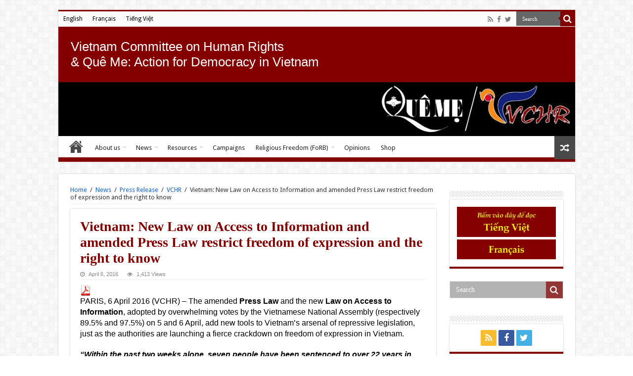

--- FILE ---
content_type: text/html; charset=UTF-8
request_url: https://queme.org/en/vietnam-new-law-on-access-to-information-and-amended-press-law-restrict-freedom-of-expression-and-the-right-to-know/?v=f24485ae434a
body_size: 16794
content:
<!DOCTYPE html>
<html lang="en-US" prefix="og: http://ogp.me/ns#" prefix="og: http://ogp.me/ns#">
<head>
<meta charset="UTF-8" />
<link rel="profile" href="http://gmpg.org/xfn/11" />
<link rel="pingback" href="https://queme.org/wp/xmlrpc.php" />
<title>Vietnam: New Law on Access to Information and amended Press Law restrict freedom of expression and the right to know - Quê Me</title>
<meta property="og:title" content="Vietnam: New Law on Access to Information and amended Press Law restrict freedom of expression and the right to know - Quê Me"/>
<meta property="og:type" content="article"/>
<meta property="og:description" content="PARIS, 6 April 2016 (VCHR) – The amended Press Law and the new Law on Access to Information, adopted"/>
<meta property="og:url" content="https://queme.org/en/vietnam-new-law-on-access-to-information-and-amended-press-law-restrict-freedom-of-expression-and-the-right-to-know/"/>
<meta property="og:site_name" content="Quê Me"/>
<link rel="alternate" hreflang="en-us" href="https://queme.org/en/vietnam-new-law-on-access-to-information-and-amended-press-law-restrict-freedom-of-expression-and-the-right-to-know/" />
<link rel="alternate" hreflang="fr-fr" href="https://queme.org/fr/vietnam-la-loi-revisee-sur-la-presse-et-la-nouvelle-loi-sur-lacces-a-linformation-font-obstacle-a-la-liberte-dexpression-et-au-droit-de-savoir/" />
<link rel="alternate" hreflang="vi" href="https://queme.org/vi/quyen-tu-do-ngon-luan-va-quyen-duoc-biet-bi-that-chat-them/" />

<!-- This site is optimized with the Yoast SEO plugin v9.6 - https://yoast.com/wordpress/plugins/seo/ -->
<link rel="canonical" href="https://queme.org/en/vietnam-new-law-on-access-to-information-and-amended-press-law-restrict-freedom-of-expression-and-the-right-to-know/" />
<meta property="og:locale" content="en_US" />
<meta property="og:type" content="article" />
<meta property="og:title" content="Vietnam: New Law on Access to Information and amended Press Law restrict freedom of expression and the right to know - Quê Me" />
<meta property="og:description" content="PARIS, 6 April 2016 (VCHR) – The amended Press Law and the new Law on Access to Information, adopted by overwhelming votes by the Vietnamese National Assembly (respectively 89.5% and 97.5%) on 5 and 6 April, add new tools to Vietnam’s arsenal of repressive legislation, just as the authorities are launching a fierce crackdown on &hellip;" />
<meta property="og:url" content="https://queme.org/en/vietnam-new-law-on-access-to-information-and-amended-press-law-restrict-freedom-of-expression-and-the-right-to-know/" />
<meta property="og:site_name" content="Quê Me" />
<meta property="article:publisher" content="https://www.facebook.com/queme.net" />
<meta property="article:section" content="VCHR" />
<meta property="article:published_time" content="2016-04-06T00:00:00+00:00" />
<meta property="article:modified_time" content="2017-07-18T22:53:54+00:00" />
<meta property="og:updated_time" content="2017-07-18T22:53:54+00:00" />
<meta name="twitter:card" content="summary" />
<meta name="twitter:description" content="PARIS, 6 April 2016 (VCHR) – The amended Press Law and the new Law on Access to Information, adopted by overwhelming votes by the Vietnamese National Assembly (respectively 89.5% and 97.5%) on 5 and 6 April, add new tools to Vietnam’s arsenal of repressive legislation, just as the authorities are launching a fierce crackdown on &hellip;" />
<meta name="twitter:title" content="Vietnam: New Law on Access to Information and amended Press Law restrict freedom of expression and the right to know - Quê Me" />
<meta name="twitter:site" content="@vchr2016" />
<meta name="twitter:creator" content="@vchr2016" />
<script type='application/ld+json'>{"@context":"https://schema.org","@type":"Organization","url":"https://queme.org/en/","sameAs":["https://www.facebook.com/queme.net","https://twitter.com/vchr2016"],"@id":"https://queme.org/en/#organization","name":"Qu\u00ea M\u1eb9: Vietnam Committee on Human Rights","logo":"https://queme.org/app/uploads/2020/03/Logo-QueMe-VCHR.png"}</script>
<!-- / Yoast SEO plugin. -->

<link rel='dns-prefetch' href='//fonts.googleapis.com' />
<link rel='dns-prefetch' href='//s.w.org' />
<link rel="alternate" type="application/rss+xml" title="Quê Me &raquo; Feed" href="https://queme.org/en/feed/" />
<link rel="alternate" type="application/rss+xml" title="Quê Me &raquo; Comments Feed" href="https://queme.org/en/comments/feed/" />
<link rel="alternate" type="application/rss+xml" title="Quê Me &raquo; Vietnam: New Law on Access to Information and amended Press Law restrict freedom of expression and the right to know Comments Feed" href="https://queme.org/en/vietnam-new-law-on-access-to-information-and-amended-press-law-restrict-freedom-of-expression-and-the-right-to-know/feed/" />
		<script type="text/javascript">
			window._wpemojiSettings = {"baseUrl":"https:\/\/s.w.org\/images\/core\/emoji\/11\/72x72\/","ext":".png","svgUrl":"https:\/\/s.w.org\/images\/core\/emoji\/11\/svg\/","svgExt":".svg","source":{"concatemoji":"https:\/\/queme.org\/wp\/wp-includes\/js\/wp-emoji-release.min.js"}};
			!function(a,b,c){function d(a,b){var c=String.fromCharCode;l.clearRect(0,0,k.width,k.height),l.fillText(c.apply(this,a),0,0);var d=k.toDataURL();l.clearRect(0,0,k.width,k.height),l.fillText(c.apply(this,b),0,0);var e=k.toDataURL();return d===e}function e(a){var b;if(!l||!l.fillText)return!1;switch(l.textBaseline="top",l.font="600 32px Arial",a){case"flag":return!(b=d([55356,56826,55356,56819],[55356,56826,8203,55356,56819]))&&(b=d([55356,57332,56128,56423,56128,56418,56128,56421,56128,56430,56128,56423,56128,56447],[55356,57332,8203,56128,56423,8203,56128,56418,8203,56128,56421,8203,56128,56430,8203,56128,56423,8203,56128,56447]),!b);case"emoji":return b=d([55358,56760,9792,65039],[55358,56760,8203,9792,65039]),!b}return!1}function f(a){var c=b.createElement("script");c.src=a,c.defer=c.type="text/javascript",b.getElementsByTagName("head")[0].appendChild(c)}var g,h,i,j,k=b.createElement("canvas"),l=k.getContext&&k.getContext("2d");for(j=Array("flag","emoji"),c.supports={everything:!0,everythingExceptFlag:!0},i=0;i<j.length;i++)c.supports[j[i]]=e(j[i]),c.supports.everything=c.supports.everything&&c.supports[j[i]],"flag"!==j[i]&&(c.supports.everythingExceptFlag=c.supports.everythingExceptFlag&&c.supports[j[i]]);c.supports.everythingExceptFlag=c.supports.everythingExceptFlag&&!c.supports.flag,c.DOMReady=!1,c.readyCallback=function(){c.DOMReady=!0},c.supports.everything||(h=function(){c.readyCallback()},b.addEventListener?(b.addEventListener("DOMContentLoaded",h,!1),a.addEventListener("load",h,!1)):(a.attachEvent("onload",h),b.attachEvent("onreadystatechange",function(){"complete"===b.readyState&&c.readyCallback()})),g=c.source||{},g.concatemoji?f(g.concatemoji):g.wpemoji&&g.twemoji&&(f(g.twemoji),f(g.wpemoji)))}(window,document,window._wpemojiSettings);
		</script>
		<style type="text/css">
img.wp-smiley,
img.emoji {
	display: inline !important;
	border: none !important;
	box-shadow: none !important;
	height: 1em !important;
	width: 1em !important;
	margin: 0 .07em !important;
	vertical-align: -0.1em !important;
	background: none !important;
	padding: 0 !important;
}
</style>
<link rel='stylesheet' id='wp-block-library-css'  href='https://queme.org/wp/wp-includes/css/dist/block-library/style.min.css' type='text/css' media='all' />
<link rel='stylesheet' id='wc-vendors-css'  href='https://queme.org/app/plugins/woo-gutenberg-products-block/build/vendors.css' type='text/css' media='all' />
<link rel='stylesheet' id='wc-featured-product-editor-css'  href='https://queme.org/app/plugins/woo-gutenberg-products-block/build/featured-product.css' type='text/css' media='all' />
<link rel='stylesheet' id='contact-form-7-css'  href='https://queme.org/app/plugins/contact-form-7/includes/css/styles.css' type='text/css' media='all' />
<link rel='stylesheet' id='wcml-vertical-list-0-css'  href='https://queme.org/app/plugins/woocommerce-multilingual/templates/currency-switchers/legacy-list-vertical/style.css' type='text/css' media='all' />
<style id='wcml-vertical-list-0-inline-css' type='text/css'>
.product.wcml-vertical-list, .product.wcml-vertical-list li, .product.wcml-vertical-list li li{border-color:#0099cc ;}.product.wcml-vertical-list li>a {color:#000000;background-color:#cbddeb;}.product.wcml-vertical-list li:hover>a, .product.wcml-vertical-list li:focus>a {color:#ffffff;background-color:#95bedd;}.product.wcml-vertical-list .wcml-cs-active-currency>a {color:#ffffff;background-color:#95bedd;}.product.wcml-vertical-list .wcml-cs-active-currency:hover>a, .product.wcml-vertical-list .wcml-cs-active-currency:focus>a {color:#000000;background-color:#95bedd;}
</style>
<style id='woocommerce-inline-inline-css' type='text/css'>
.woocommerce form .form-row .required { visibility: visible; }
</style>
<link rel='stylesheet' id='wpml-legacy-horizontal-list-0-css'  href='//queme.org/app/plugins/wpml-multilingual-cms/templates/language-switchers/legacy-list-horizontal/style.css' type='text/css' media='all' />
<style id='wpml-legacy-horizontal-list-0-inline-css' type='text/css'>
.wpml-ls-statics-footer{background-color:#eeeeee;}.wpml-ls-statics-footer, .wpml-ls-statics-footer .wpml-ls-sub-menu, .wpml-ls-statics-footer a {border-color:#cdcdcd;}.wpml-ls-statics-footer a {color:#444444;background-color:#ffffff;}.wpml-ls-statics-footer a:hover,.wpml-ls-statics-footer a:focus {color:#000000;background-color:#eeeeee;}.wpml-ls-statics-footer .wpml-ls-current-language>a {color:#444444;background-color:#ffffff;}.wpml-ls-statics-footer .wpml-ls-current-language:hover>a, .wpml-ls-statics-footer .wpml-ls-current-language>a:focus {color:#000000;background-color:#eeeeee;}
.wpml-ls-statics-shortcode_actions{background-color:#eeeeee;}.wpml-ls-statics-shortcode_actions, .wpml-ls-statics-shortcode_actions .wpml-ls-sub-menu, .wpml-ls-statics-shortcode_actions a {border-color:#cdcdcd;}.wpml-ls-statics-shortcode_actions a {color:#444444;background-color:#ffffff;}.wpml-ls-statics-shortcode_actions a:hover,.wpml-ls-statics-shortcode_actions a:focus {color:#000000;background-color:#eeeeee;}.wpml-ls-statics-shortcode_actions .wpml-ls-current-language>a {color:#444444;background-color:#ffffff;}.wpml-ls-statics-shortcode_actions .wpml-ls-current-language:hover>a, .wpml-ls-statics-shortcode_actions .wpml-ls-current-language>a:focus {color:#000000;background-color:#eeeeee;}
</style>
<link rel='stylesheet' id='wpml-legacy-post-translations-0-css'  href='//queme.org/app/plugins/wpml-multilingual-cms/templates/language-switchers/legacy-post-translations/style.css' type='text/css' media='all' />
<link rel='stylesheet' id='wpml-menu-item-0-css'  href='//queme.org/app/plugins/wpml-multilingual-cms/templates/language-switchers/menu-item/style.css' type='text/css' media='all' />
<link rel='stylesheet' id='parent-style-css'  href='https://queme.org/app/themes/sahifa/style.css' type='text/css' media='all' />
<link rel='stylesheet' id='tie-style-css'  href='https://queme.org/app/themes/Queme/style.css' type='text/css' media='all' />
<link rel='stylesheet' id='tie-woocommerce-css'  href='https://queme.org/app/themes/sahifa/css/woocommerce.css' type='text/css' media='all' />
<link rel='stylesheet' id='tie-bbpress-css'  href='https://queme.org/app/themes/sahifa/css/bbpress.css' type='text/css' media='all' />
<link rel='stylesheet' id='tie-ilightbox-skin-css'  href='https://queme.org/app/themes/sahifa/css/ilightbox/dark-skin/skin.css' type='text/css' media='all' />
<link rel='stylesheet' id='Droid+Sans-css'  href='https://fonts.googleapis.com/css?family=Droid+Sans%3Aregular%2C700&#038;subset=latin%2Clatin-ext%2Cvietnamese' type='text/css' media='all' />
<link rel='stylesheet' id='tablepress-default-css'  href='https://queme.org/app/plugins/tablepress/css/default.min.css' type='text/css' media='all' />
<link rel='stylesheet' id='js_composer_custom_css-css'  href='//queme.org/app/uploads/js_composer/custom.css' type='text/css' media='all' />
<script type='text/javascript' src='https://queme.org/wp/wp-includes/js/jquery/jquery.js'></script>
<script type='text/javascript' src='https://queme.org/wp/wp-includes/js/jquery/jquery-migrate.min.js'></script>
<script type='text/javascript' src='https://queme.org/app/plugins/woocommerce/assets/js/jquery-blockui/jquery.blockUI.min.js'></script>
<script type='text/javascript'>
/* <![CDATA[ */
var wc_add_to_cart_params = {"ajax_url":"\/wp\/wp-admin\/admin-ajax.php","wc_ajax_url":"\/en\/?wc-ajax=%%endpoint%%","i18n_view_cart":"View cart","cart_url":"https:\/\/queme.org\/en\/cart\/","is_cart":"","cart_redirect_after_add":"no"};
/* ]]> */
</script>
<script type='text/javascript' src='https://queme.org/app/plugins/woocommerce/assets/js/frontend/add-to-cart.min.js'></script>
<script type='text/javascript' src='https://queme.org/app/plugins/js_composer/assets/js/vendors/woocommerce-add-to-cart.js'></script>
<link rel='https://api.w.org/' href='https://queme.org/en/wp-json/' />
<link rel="EditURI" type="application/rsd+xml" title="RSD" href="https://queme.org/wp/xmlrpc.php?rsd" />
<link rel="wlwmanifest" type="application/wlwmanifest+xml" href="https://queme.org/wp/wp-includes/wlwmanifest.xml" /> 
<meta name="generator" content="WordPress 5.0.3" />
<meta name="generator" content="WooCommerce 3.5.4" />
<link rel='shortlink' href='https://queme.org/en/?p=2643' />
<link rel="alternate" type="application/json+oembed" href="https://queme.org/en/wp-json/oembed/1.0/embed/?url=https%3A%2F%2Fqueme.org%2Fen%2Fvietnam-new-law-on-access-to-information-and-amended-press-law-restrict-freedom-of-expression-and-the-right-to-know%2F" />
<link rel="alternate" type="text/xml+oembed" href="https://queme.org/en/wp-json/oembed/1.0/embed/?url=https%3A%2F%2Fqueme.org%2Fen%2Fvietnam-new-law-on-access-to-information-and-amended-press-law-restrict-freedom-of-expression-and-the-right-to-know%2F&#038;format=xml" />
<meta name="generator" content="WPML ver:4.1.4 stt:1,4,59;" />
<link rel="shortcut icon" href="https://queme.org/app/themes/sahifa/favicon.ico" title="Favicon" />
<!--[if IE]>
<script type="text/javascript">jQuery(document).ready(function (){ jQuery(".menu-item").has("ul").children("a").attr("aria-haspopup", "true");});</script>
<![endif]-->
<!--[if lt IE 9]>
<script src="https://queme.org/app/themes/sahifa/js/html5.js"></script>
<script src="https://queme.org/app/themes/sahifa/js/selectivizr-min.js"></script>
<![endif]-->
<!--[if IE 9]>
<link rel="stylesheet" type="text/css" media="all" href="https://queme.org/app/themes/sahifa/css/ie9.css" />
<![endif]-->
<!--[if IE 8]>
<link rel="stylesheet" type="text/css" media="all" href="https://queme.org/app/themes/sahifa/css/ie8.css" />
<![endif]-->
<!--[if IE 7]>
<link rel="stylesheet" type="text/css" media="all" href="https://queme.org/app/themes/sahifa/css/ie7.css" />
<![endif]-->


<meta name="viewport" content="width=device-width, initial-scale=1.0" />



<style type="text/css" media="screen">

body{
	font-family: 'Droid Sans';
}

.top-nav, .top-nav ul li a {
	color :#000000;
}

.page-title{
	font-family: Arial, Helvetica, sans-serif;
	font-size : 24px;
	font-weight: 600;
}

.post-title{
	font-family: "Palatino Linotype", "Book Antiqua", Palatino, serif;
	color :#840000;
	font-weight: bold;
}

h2.post-box-title, h2.post-box-title a{
	font-family: "Trebuchet MS", Helvetica, sans-serif;
	color :#840000;
	font-size : 20px;
}

h3.post-box-title, h3.post-box-title a{
	font-family: Arial, Helvetica, sans-serif;
	color :#840000;
}

p.post-meta, p.post-meta a{
	font-family: Arial, Helvetica, sans-serif;
}

body.single .entry, body.page .entry{
	font-family: Arial, Helvetica, sans-serif;
	color :#000000;
	font-size : 16px;
}

blockquote p{
	font-family: "Palatino Linotype", "Book Antiqua", Palatino, serif;
	color :#484848;
	font-size : 18px;
}

.widget-top h4, .widget-top h4 a{
	font-family: Arial, Helvetica, sans-serif;
}

.footer-widget-top h4, .footer-widget-top h4 a{
	font-family: Arial, Helvetica, sans-serif;
}

.cat-box-title h2, .cat-box-title h2 a, .block-head h3, #respond h3, #comments-title, h2.review-box-header, .woocommerce-tabs .entry-content h2, .woocommerce .related.products h2, .entry .woocommerce h2, .woocommerce-billing-fields h3, .woocommerce-shipping-fields h3, #order_review_heading, #bbpress-forums fieldset.bbp-form legend, #buddypress .item-body h4, #buddypress #item-body h4{
	font-family: Arial, Helvetica, sans-serif;
	font-weight: 600;
}

#main-nav,
.cat-box-content,
#sidebar .widget-container,
.post-listing,
#commentform {
	border-bottom-color: #840000;
}

.search-block .search-button,
#topcontrol,
#main-nav ul li.current-menu-item a,
#main-nav ul li.current-menu-item a:hover,
#main-nav ul li.current_page_parent a,
#main-nav ul li.current_page_parent a:hover,
#main-nav ul li.current-menu-parent a,
#main-nav ul li.current-menu-parent a:hover,
#main-nav ul li.current-page-ancestor a,
#main-nav ul li.current-page-ancestor a:hover,
.pagination span.current,
.share-post span.share-text,
.flex-control-paging li a.flex-active,
.ei-slider-thumbs li.ei-slider-element,
.review-percentage .review-item span span,
.review-final-score,
.button,
a.button,
a.more-link,
#main-content input[type="submit"],
.form-submit #submit,
#login-form .login-button,
.widget-feedburner .feedburner-subscribe,
input[type="submit"],
#buddypress button,
#buddypress a.button,
#buddypress input[type=submit],
#buddypress input[type=reset],
#buddypress ul.button-nav li a,
#buddypress div.generic-button a,
#buddypress .comment-reply-link,
#buddypress div.item-list-tabs ul li a span,
#buddypress div.item-list-tabs ul li.selected a,
#buddypress div.item-list-tabs ul li.current a,
#buddypress #members-directory-form div.item-list-tabs ul li.selected span,
#members-list-options a.selected,
#groups-list-options a.selected,
body.dark-skin #buddypress div.item-list-tabs ul li a span,
body.dark-skin #buddypress div.item-list-tabs ul li.selected a,
body.dark-skin #buddypress div.item-list-tabs ul li.current a,
body.dark-skin #members-list-options a.selected,
body.dark-skin #groups-list-options a.selected,
.search-block-large .search-button,
#featured-posts .flex-next:hover,
#featured-posts .flex-prev:hover,
a.tie-cart span.shooping-count,
.woocommerce span.onsale,
.woocommerce-page span.onsale ,
.woocommerce .widget_price_filter .ui-slider .ui-slider-handle,
.woocommerce-page .widget_price_filter .ui-slider .ui-slider-handle,
#check-also-close,
a.post-slideshow-next,
a.post-slideshow-prev,
.widget_price_filter .ui-slider .ui-slider-handle,
.quantity .minus:hover,
.quantity .plus:hover,
.mejs-container .mejs-controls .mejs-time-rail .mejs-time-current,
#reading-position-indicator  {
	background-color:#840000;
}

::-webkit-scrollbar-thumb{
	background-color:#840000 !important;
}

#theme-footer,
#theme-header,
.top-nav ul li.current-menu-item:before,
#main-nav .menu-sub-content ,
#main-nav ul ul,
#check-also-box {
	border-top-color: #840000;
}

.search-block:after {
	border-right-color:#840000;
}

body.rtl .search-block:after {
	border-left-color:#840000;
}

#main-nav ul > li.menu-item-has-children:hover > a:after,
#main-nav ul > li.mega-menu:hover > a:after {
	border-color:transparent transparent #840000;
}

.widget.timeline-posts li a:hover,
.widget.timeline-posts li a:hover span.tie-date {
	color: #840000;
}

.widget.timeline-posts li a:hover span.tie-date:before {
	background: #840000;
	border-color: #840000;
}

#order_review,
#order_review_heading {
	border-color: #840000;
}


a {
	color: #0e61dd;
}
		
#main-nav ul li a:hover, #main-nav ul li:hover > a, #main-nav ul :hover > a , #main-nav  ul ul li:hover > a, #main-nav  ul ul :hover > a {
	color: #840000;
}
		
#main-nav ul li a, #main-nav ul ul a, #main-nav ul.sub-menu a, #main-nav ul li.current_page_parent ul a, #main-nav ul li.current-menu-item ul a, #main-nav ul li.current-menu-parent ul a, #main-nav ul li.current-page-ancestor ul a {
	color: #222222;
}
		
#theme-header {
	background-color:#840000 !important; 
				}

#main-nav {
	background: #ffffff;
	box-shadow: inset -1px -5px 0px -1px #840000;
}

#main-nav ul ul, #main-nav ul li.mega-menu .mega-menu-block { background-color:#eeeeee !important;}

#main-nav ul li {
	border-color: #ffffff;
}

#main-nav ul ul li, #main-nav ul ul li:first-child {
	border-top-color: #ffffff;
}

#main-nav ul li .mega-menu-block ul.sub-menu {
	border-bottom-color: #ffffff;
}

#main-nav ul li a {
	border-left-color: #ffffff;
}

#main-nav ul ul li, #main-nav ul ul li:first-child {
	border-bottom-color: #ffffff;
}

.wp-caption-text{
color:#C00000;
text-align:center;
}</style>

		<script type="text/javascript">
			/* <![CDATA[ */
				var sf_position = '0';
				var sf_templates = "<a href=\"{search_url_escaped}\">View All Results<\/a>";
				var sf_input = '.search-live';
				jQuery(document).ready(function(){
					jQuery(sf_input).ajaxyLiveSearch({"expand":false,"searchUrl":"https:\/\/queme.org\/en\/\/?s=%s","text":"Search","delay":500,"iwidth":180,"width":315,"ajaxUrl":"https:\/\/queme.org\/wp\/wp-admin\/admin-ajax.php?lang=en","rtl":0});
					jQuery(".live-search_ajaxy-selective-input").keyup(function() {
						var width = jQuery(this).val().length * 8;
						if(width < 50) {
							width = 50;
						}
						jQuery(this).width(width);
					});
					jQuery(".live-search_ajaxy-selective-search").click(function() {
						jQuery(this).find(".live-search_ajaxy-selective-input").focus();
					});
					jQuery(".live-search_ajaxy-selective-close").click(function() {
						jQuery(this).parent().remove();
					});
				});
			/* ]]> */
		</script>
			<noscript><style>.woocommerce-product-gallery{ opacity: 1 !important; }</style></noscript>
	<meta name="generator" content="Powered by Visual Composer - drag and drop page builder for WordPress."/>
<!--[if lte IE 9]><link rel="stylesheet" type="text/css" href="https://queme.org/app/plugins/js_composer/assets/css/vc_lte_ie9.min.css" media="screen"><![endif]--><!--[if IE  8]><link rel="stylesheet" type="text/css" href="https://queme.org/app/plugins/js_composer/assets/css/vc-ie8.min.css" media="screen"><![endif]--><noscript><style type="text/css"> .wpb_animate_when_almost_visible { opacity: 1; }</style></noscript></head>
<body id="top" class="post-template-default single single-post postid-2643 single-format-standard woocommerce-no-js lazy-enabled wpb-js-composer js-comp-ver-4.11.2 vc_responsive">

<div class="wrapper-outer">

	<div class="background-cover"></div>

	<aside id="slide-out">
	
			<div class="search-mobile">
			<form method="get" id="searchform-mobile" action="https://queme.org/en//">
				<button class="search-button" type="submit" value="Search"><i class="fa fa-search"></i></button>	
				<input type="text" id="s-mobile" name="s" title="Search" value="Search" onfocus="if (this.value == 'Search') {this.value = '';}" onblur="if (this.value == '') {this.value = 'Search';}"  />
			</form>
		</div><!-- .search-mobile /-->
		
			<div class="social-icons">
		<a class="ttip-none" title="Rss" href="https://queme.org/en/feed/" target="_blank"><i class="fa fa-rss"></i></a><a class="ttip-none" title="Facebook" href="https://www.facebook.com/pages/Que-Me-Action-for-Democracy-in-Vietnam/387416091286408" target="_blank"><i class="fa fa-facebook"></i></a><a class="ttip-none" title="Twitter" href="https://twitter.com/vchr2016" target="_blank"><i class="fa fa-twitter"></i></a>
			</div>

		
		<div id="mobile-menu" ></div>
	</aside><!-- #slide-out /-->

		<div id="wrapper" class="boxed">
		<div class="inner-wrapper">

		<header id="theme-header" class="theme-header full-logo center-logo">
						<div id="top-nav" class="top-nav">
				<div class="container">

								
				<div class="top-menu"><ul id="menu-header-top-menu" class="menu"><li id="menu-item-wpml-ls-55-en" class="menu-item-language menu-item-language-current menu-item wpml-ls-slot-55 wpml-ls-item wpml-ls-item-en wpml-ls-current-language wpml-ls-menu-item wpml-ls-first-item menu-item-type-wpml_ls_menu_item menu-item-object-wpml_ls_menu_item menu-item-wpml-ls-55-en"><a title="English" href="https://queme.org/en/vietnam-new-law-on-access-to-information-and-amended-press-law-restrict-freedom-of-expression-and-the-right-to-know/"><span class="wpml-ls-native">English</span></a></li>
<li id="menu-item-wpml-ls-55-fr" class="menu-item-language menu-item wpml-ls-slot-55 wpml-ls-item wpml-ls-item-fr wpml-ls-menu-item menu-item-type-wpml_ls_menu_item menu-item-object-wpml_ls_menu_item menu-item-wpml-ls-55-fr"><a title="Français" href="https://queme.org/fr/vietnam-la-loi-revisee-sur-la-presse-et-la-nouvelle-loi-sur-lacces-a-linformation-font-obstacle-a-la-liberte-dexpression-et-au-droit-de-savoir/"><span class="wpml-ls-native">Français</span></a></li>
<li id="menu-item-wpml-ls-55-vi" class="menu-item-language menu-item wpml-ls-slot-55 wpml-ls-item wpml-ls-item-vi wpml-ls-menu-item wpml-ls-last-item menu-item-type-wpml_ls_menu_item menu-item-object-wpml_ls_menu_item menu-item-wpml-ls-55-vi"><a title="Tiếng Việt" href="https://queme.org/vi/quyen-tu-do-ngon-luan-va-quyen-duoc-biet-bi-that-chat-them/"><span class="wpml-ls-native">Tiếng Việt</span></a></li>
</ul></div>
						<div class="search-block">
						<form method="get" id="searchform-header" action="https://queme.org/en//">
							<button class="search-button" type="submit" value="Search"><i class="fa fa-search"></i></button>	
							<input class="search-live" type="text" id="s-header" name="s" title="Search" value="Search" onfocus="if (this.value == 'Search') {this.value = '';}" onblur="if (this.value == '') {this.value = 'Search';}"  />
						</form>
					</div><!-- .search-block /-->
			<div class="social-icons">
		<a class="ttip-none" title="Rss" href="https://queme.org/en/feed/" target="_blank"><i class="fa fa-rss"></i></a><a class="ttip-none" title="Facebook" href="https://www.facebook.com/pages/Que-Me-Action-for-Democracy-in-Vietnam/387416091286408" target="_blank"><i class="fa fa-facebook"></i></a><a class="ttip-none" title="Twitter" href="https://twitter.com/vchr2016" target="_blank"><i class="fa fa-twitter"></i></a>
			</div>

		
	
				</div><!-- .container /-->
			</div><!-- .top-menu /-->
			
		<div class="header-content">
		  <div class="baseline">Vietnam Committee on Human Rights <br/>& Quê Me: Action for Democracy in Vietnam </div>
					<a id="slide-out-open" class="slide-out-open" href="#"><span></span></a>
				
			<div class="logo">
			<h2>								<a title="Quê Me" href="https://queme.org/en//">
					<img src="http://queme.org/app/uploads/2016/07/Nouvelle-banniere-queme.jpg" alt="Quê Me"  /><strong>Quê Me Quê Me: Action for democracy in Vietnam &amp; Vietnam Committee on Human Rights</strong>
				</a>
			</h2>			</div><!-- .logo /-->
						<div class="clear"></div>
			
		</div>	
													<nav id="main-nav" class="fixed-enabled">
				<div class="container">
				
				
					<div class="main-menu"><ul id="menu-header-bottom-menu" class="menu"><li id="menu-item-9702" class="menu-item menu-item-type-post_type menu-item-object-page menu-item-home menu-item-9702"><a href="https://queme.org/en/">Home</a></li>
<li id="menu-item-6442" class="menu-item menu-item-type-post_type menu-item-object-page menu-item-has-children menu-item-6442"><a href="https://queme.org/en/about-us/">About us</a>
<ul class="sub-menu menu-sub-content">
	<li id="menu-item-6502" class="menu-item menu-item-type-post_type menu-item-object-page menu-item-6502"><a href="https://queme.org/en/about-us/">About us</a></li>
	<li id="menu-item-1230" class="menu-item menu-item-type-post_type menu-item-object-page menu-item-1230"><a href="https://queme.org/en/about-us/contact/">Contact</a></li>
	<li id="menu-item-9581" class="menu-item menu-item-type-post_type menu-item-object-page menu-item-9581"><a href="https://queme.org/en/about-us/links/">Links</a></li>
</ul>
</li>
<li id="menu-item-12364" class="menu-item menu-item-type-taxonomy menu-item-object-category current-post-ancestor menu-item-has-children menu-item-12364"><a href="https://queme.org/en/theme/news/">News</a>
<ul class="sub-menu menu-sub-content">
	<li id="menu-item-12362" class="menu-item menu-item-type-taxonomy menu-item-object-category current-post-ancestor menu-item-has-children menu-item-12362"><a href="https://queme.org/en/theme/news/press-release/">Press Release</a>
	<ul class="sub-menu menu-sub-content">
		<li id="menu-item-6503" class="menu-item menu-item-type-taxonomy menu-item-object-category current-post-ancestor current-menu-parent current-post-parent menu-item-6503"><a href="https://queme.org/en/theme/news/press-release/vchr/">VCHR</a></li>
		<li id="menu-item-9582" class="menu-item menu-item-type-taxonomy menu-item-object-category menu-item-9582"><a href="https://queme.org/en/theme/news/press-release/ibib/">IBIB</a></li>
	</ul>
</li>
	<li id="menu-item-6504" class="menu-item menu-item-type-taxonomy menu-item-object-category menu-item-6504"><a href="https://queme.org/en/theme/news/press-review/">Press Review</a></li>
	<li id="menu-item-9597" class="menu-item menu-item-type-taxonomy menu-item-object-category menu-item-9597"><a href="https://queme.org/en/theme/news/photos/">Photos</a></li>
	<li id="menu-item-9598" class="menu-item menu-item-type-taxonomy menu-item-object-category menu-item-9598"><a href="https://queme.org/en/theme/news/videos/">Videos</a></li>
</ul>
</li>
<li id="menu-item-12365" class="menu-item menu-item-type-taxonomy menu-item-object-category menu-item-has-children menu-item-12365"><a href="https://queme.org/en/theme/resources/">Resources</a>
<ul class="sub-menu menu-sub-content">
	<li id="menu-item-12368" class="menu-item menu-item-type-taxonomy menu-item-object-category menu-item-12368"><a href="https://queme.org/en/theme/resources/vchr-reports-publications/">VCHR Reports &#038; Publications</a></li>
	<li id="menu-item-12366" class="menu-item menu-item-type-taxonomy menu-item-object-category menu-item-12366"><a href="https://queme.org/en/theme/resources/countries-international-organisations/">Countries &#038; international organisations</a></li>
	<li id="menu-item-12371" class="menu-item menu-item-type-taxonomy menu-item-object-category menu-item-12371"><a href="https://queme.org/en/theme/resources/uno/">UNO</a></li>
	<li id="menu-item-12370" class="menu-item menu-item-type-taxonomy menu-item-object-category menu-item-12370"><a href="https://queme.org/en/theme/resources/ubcv/">UBCV</a></li>
	<li id="menu-item-12369" class="menu-item menu-item-type-taxonomy menu-item-object-category menu-item-12369"><a href="https://queme.org/en/theme/resources/vietnamese-government/">Vietnamese Government</a></li>
	<li id="menu-item-12367" class="menu-item menu-item-type-taxonomy menu-item-object-category menu-item-12367"><a href="https://queme.org/en/theme/resources/others/">Others</a></li>
</ul>
</li>
<li id="menu-item-35409" class="menu-item menu-item-type-taxonomy menu-item-object-category menu-item-35409"><a href="https://queme.org/en/theme/campaigns/">Campaigns</a></li>
<li id="menu-item-45786" class="menu-item menu-item-type-taxonomy menu-item-object-category menu-item-has-children menu-item-45786"><a href="https://queme.org/en/theme/forb/">Religious Freedom (FoRB)</a>
<ul class="sub-menu menu-sub-content">
	<li id="menu-item-45787" class="menu-item menu-item-type-taxonomy menu-item-object-category menu-item-45787"><a href="https://queme.org/en/theme/forb/">FoRB</a></li>
	<li id="menu-item-45823" class="menu-item menu-item-type-taxonomy menu-item-object-category menu-item-45823"><a href="https://queme.org/en/theme/forb/thich-huyen-quang/">Thich Huyen Quang</a></li>
	<li id="menu-item-45824" class="menu-item menu-item-type-taxonomy menu-item-object-category menu-item-45824"><a href="https://queme.org/en/theme/forb/thich-quang-do/">Thich Quang Do</a></li>
</ul>
</li>
<li id="menu-item-12372" class="menu-item menu-item-type-taxonomy menu-item-object-category menu-item-12372"><a href="https://queme.org/en/theme/opinions/">Opinions</a></li>
<li id="menu-item-1217" class="menu-item menu-item-type-post_type menu-item-object-page menu-item-1217"><a href="https://queme.org/en/shop/">Shop</a></li>
</ul></div>										<a href="https://queme.org/en//?tierand=1" class="random-article ttip" title="Random Article"><i class="fa fa-random"></i></a>
					
					
				</div>
			</nav><!-- .main-nav /-->
					</header><!-- #header /-->
	
		
	
	
	<div id="main-content" class="container">

	
	
	
	
	
	<div class="content">

		
		<div xmlns:v="http://rdf.data-vocabulary.org/#"  id="crumbs"><span typeof="v:Breadcrumb"><a rel="v:url" property="v:title" class="crumbs-home" href="https://queme.org/en/">Home</a></span> <span class="delimiter">/</span> <span typeof="v:Breadcrumb"><a rel="v:url" property="v:title" href="https://queme.org/en/theme/news/">News</a></span> <span class="delimiter">/</span> <span typeof="v:Breadcrumb"><a rel="v:url" property="v:title" href="https://queme.org/en/theme/news/press-release/">Press Release</a></span> <span class="delimiter">/</span> <span typeof="v:Breadcrumb"><a rel="v:url" property="v:title" href="https://queme.org/en/theme/news/press-release/vchr/">VCHR</a></span> <span class="delimiter">/</span> <span class="current">Vietnam: New Law on Access to Information and amended Press Law restrict freedom of expression and the right to know</span></div>
		

		
		<article class="post-listing post-2643 post type-post status-publish format-standard  category-vchr" id="the-post">
			
			<div class="post-inner">

							<h1 class="name post-title entry-title"><span itemprop="name">Vietnam: New Law on Access to Information and amended Press Law restrict freedom of expression and the right to know</span></h1>

						
<p class="post-meta">
	
		
	<span class="tie-date"><i class="fa fa-clock-o"></i>April 6, 2016</span>	
	
<span class="post-views"><i class="fa fa-eye"></i>1,413 Views</span> </p>
<div class="clear"></div>
			
				<div class="entry">
					
					
					<div style=text-align:left;><a class="wpptopdfenh" target="_blank" rel="noindex,nofollow" href="/en/vietnam-new-law-on-access-to-information-and-amended-press-law-restrict-freedom-of-expression-and-the-right-to-know/?v=f24485ae434a&#038;format=pdf" title="Download PDF"><img alt="Download PDF" src="http://queme.org/app/plugins/wp-post-to-pdf-enhanced/asset/images/pdf.png"></a></div><p>PARIS, 6 April 2016 (VCHR) – The amended <strong>Press Law</strong> and the new <strong>Law on Access to Information</strong>, adopted by overwhelming votes by the Vietnamese National Assembly (respectively 89.5% and 97.5%) on 5 and 6 April, add new tools to Vietnam’s arsenal of repressive legislation, just as the authorities are launching a fierce crackdown on freedom of expression in Vietnam.</p>
<p><em><strong>“Within the past two weeks alone, seven people have been sentenced to over 22 years in prison for exercising their legitimate rights to freedom of expression and assembly, and the Minister of Public Security is now the President of Vietnam”</strong></em> said VCHR President Võ Văn Ái. <em><strong>“These laws confirm once again the government’s all-out offensive against human rights. Under these laws, the one-Party State is empowered to stifle all free debate on politics, history, religion and social issues, and hide any information it wants from its population”.</strong></em></p>
<p>The amended Press Law appears more like a shield against anti-government criticism than a law on press freedom. It increases the number of “prohibited acts” from four to thirteen. All are unduly vague and place wide-ranging restrictions on the media. Banned activities include publishing <em>“distorted information about the Socialist Republic of Vietnam”</em> perceived to <em>“defame the people’s government”</em>, <em>“run contrary to the country’s international unity policies”</em>, <em>“cause alarm amongst the people”</em> or <em>“sow division between the people and State authorities”</em>. The diffusion of <em>“confidential information”</em> and <em>“state secrets”</em> is banned, and the lack of a clear definition of these terms enables the authorities to apply this classification to virtually any document. Contrary to recommendations by the United Nations and civil society to bring Vietnam’s laws into line with international standards and norms, the amended Press Law continues to criminalize a wide range of activities which are left solely to the appreciation of the state, such as <em>“propagating depraved lifestyles”</em>, <em>“violating the country’s traditions and values”</em>, or <em>“distorting history, denying revolutionary achievements or offending the nation or its heroes”</em>.</p>
<p>Concerning freedom of religion or belief, the law bans <em>“superstition”</em>, without defining the term, and incorporates <em>“national security”</em> provisions from the Criminal Code such as <em>“causing division between non-religious and religious people, people of different religions, between religious people and State authorities”</em> which are routinely invoked to suppress independent religious activities. More disturbingly, the law adds a new prohibition on information which <em>“offends people’s religious belief”</em>. This evokes the “defamation of religions” debate which has raised grave concerns in the United Nations and within civil society worldwide because it questions the right to freedom of expression and the universality of human rights.</p>
<p>The amended Press Law also maintains state control on journalists by continuing to require that they re-apply for their press cards every five years. The law comes into force on 1st January 2017.</p>
<p>The new <strong>Law on Access to Information</strong>, which takes effect on 1st July 2018, raises serious concerns regarding freedom of expression and the right to know, or the right of individuals to access information held by public authorities. The 2015 draft of this law was severely criticized by the <a style="text-decoration: none;" href="http://www.law-democracy.org/live/vietnam-draft-right-to-information-law-a-good-start" target="_blank"><span style="color: #0e61dd;">Centre for Law and Democracy</span></a>, who placed Vietnam near the bottom (93rd out of 102) of a list of countries rated for their access to information legislation. First and foremost, citizens’ right to access to information does not appear to be an inherent right in Vietnam, but one which only exists as regulated by law.</p>
<p>Furthermore, the Law on Access to Information does not override existing legislation, but stipulates a number of grounds for restricting access to information which are inacceptable under international law. These include <em>“state secrets”</em>, which are not defined, or vague terms such as <em>“social order and ethics”</em>, <em>“State security”, “interests of the nation, people and State”</em>, or <em>“propaganda”</em>. Moreover, the public will only have access to information produced after the law comes into force, and only information declassified by government. There is no time frame provided for the declassification of information</p>
<p>In addition, the law is dissuasive and cumbersome, requiring citizens who seek access to information explain why they need this information, and provide details of their names, addresses and ID or passport numbers. Under the law, the authorities are not obliged to provide receipts to those who request information, which deprives citizens of proof in case of dispute. Where access to information is denied, the authorities do not have to provide the reasons for their refusal, and the citizens have no alternative mechanisms of recourse. <em>“Wrongful use of information”</em> is subject to sanctions.</p>
<p>Also of concern is the lack of protection for “whistleblowers”, people who release information which reveals wrongdoing. Vietnamese laws provide heavy penalties for such acts under a range of different pretexts, such as the case of Nguyễn Mạnh Hà and Trần Anh Hùng, sentenced respectively to 5 and 6 years in prison in October 2013 for leaking a draft government report on a controversial development project in Nhatrang to the media. They were accused of <em>“revealing state secrets”</em>.</p>
<p class="wpml-ls-statics-post_translations wpml-ls">This post is also available in: 
    <span class="wpml-ls-slot-post_translations wpml-ls-item wpml-ls-item-fr wpml-ls-first-item wpml-ls-item-legacy-post-translations"><a href="https://queme.org/fr/vietnam-la-loi-revisee-sur-la-presse-et-la-nouvelle-loi-sur-lacces-a-linformation-font-obstacle-a-la-liberte-dexpression-et-au-droit-de-savoir/" class="wpml-ls-link"><span class="wpml-ls-display icl_lang_sel_translated">French</span></a></span>    <span class="wpml-ls-slot-post_translations wpml-ls-item wpml-ls-item-vi wpml-ls-last-item wpml-ls-item-legacy-post-translations"><a href="https://queme.org/vi/quyen-tu-do-ngon-luan-va-quyen-duoc-biet-bi-that-chat-them/" class="wpml-ls-link"><span class="wpml-ls-display icl_lang_sel_translated">Vietnamese</span></a></span></p>					
									</div><!-- .entry /-->


				<div class="share-post">
	<span class="share-text">Share</span>
	
		<ul class="flat-social">	
			<li><a href="http://www.facebook.com/sharer.php?u=https://queme.org/en/?p=2643" class="social-facebook" rel="external" target="_blank"><i class="fa fa-facebook"></i> <span>Facebook</span></a></li>
		
			<li><a href="https://twitter.com/intent/tweet?text=Vietnam%3A+New+Law+on+Access+to+Information+and+amended+Press+Law+restrict+freedom+of+expression+and+the+right+to+know&url=https://queme.org/en/?p=2643" class="social-twitter" rel="external" target="_blank"><i class="fa fa-twitter"></i> <span>Twitter</span></a></li>
						</ul>
		<div class="clear"></div>
</div> <!-- .share-post -->				<div class="clear"></div>
			</div><!-- .post-inner -->

			<script type="application/ld+json">{"@context":"http:\/\/schema.org","@type":"NewsArticle","dateCreated":"2016-04-06T12:00:00+00:00","datePublished":"2016-04-06T12:00:00+00:00","dateModified":"2017-07-18T22:53:54+00:00","headline":"Vietnam: New Law on Access to Information and amended Press Law restrict freedom of expression and the right to know","name":"Vietnam: New Law on Access to Information and amended Press Law restrict freedom of expression and the right to know","keywords":[],"url":"https:\/\/queme.org\/en\/vietnam-new-law-on-access-to-information-and-amended-press-law-restrict-freedom-of-expression-and-the-right-to-know\/","description":"PARIS, 6 April 2016 (VCHR) \u2013 The amended Press Law and the new Law on Access to Information, adopted by overwhelming votes by the Vietnamese National Assembly (respectively 89.5% and 97.5%) on 5 and 6","copyrightYear":"2016","publisher":{"@id":"#Publisher","@type":"Organization","name":"Qu\u00ea Me","logo":{"@type":"ImageObject","url":"http:\/\/queme.org\/app\/uploads\/2016\/07\/Nouvelle-banniere-queme.jpg"},"sameAs":["https:\/\/www.facebook.com\/pages\/Que-Me-Action-for-Democracy-in-Vietnam\/387416091286408","https:\/\/twitter.com\/vchr2016"]},"sourceOrganization":{"@id":"#Publisher"},"copyrightHolder":{"@id":"#Publisher"},"mainEntityOfPage":{"@type":"WebPage","@id":"https:\/\/queme.org\/en\/vietnam-new-law-on-access-to-information-and-amended-press-law-restrict-freedom-of-expression-and-the-right-to-know\/"},"author":{"@type":"Person","name":"queme","url":"https:\/\/queme.org\/en\/forums\/user\/queme\/"},"articleSection":"VCHR","articleBody":"PARIS, 6 April 2016 (VCHR) \u2013 The amended Press Law and the new Law on Access to Information, adopted by overwhelming votes by the Vietnamese National Assembly (respectively 89.5% and 97.5%) on 5 and 6 April, add new tools to Vietnam\u2019s arsenal of repressive legislation, just as the authorities are launching a fierce crackdown on freedom of expression in Vietnam.\r\n\r\n\u201cWithin the past two weeks alone, seven people have been sentenced to over 22 years in prison for exercising their legitimate rights to freedom of expression and assembly, and the Minister of Public Security is now the President of Vietnam\u201d said VCHR President V\u00f5 V\u0103n \u00c1i. \u201cThese laws confirm once again the government\u2019s all-out offensive against human rights. Under these laws, the one-Party State is empowered to stifle all free debate on politics, history, religion and social issues, and hide any information it wants from its population\u201d.\r\n\r\nThe amended Press Law appears more like a shield against anti-government criticism than a law on press freedom. It increases the number of \u201cprohibited acts\u201d from four to thirteen. All are unduly vague and place wide-ranging restrictions on the media. Banned activities include publishing \u201cdistorted information about the Socialist Republic of Vietnam\u201d perceived to \u201cdefame the people\u2019s government\u201d, \u201crun contrary to the country\u2019s international unity policies\u201d, \u201ccause alarm amongst the people\u201d or \u201csow division between the people and State authorities\u201d. The diffusion of \u201cconfidential information\u201d and \u201cstate secrets\u201d is banned, and the lack of a clear definition of these terms enables the authorities to apply this classification to virtually any document. Contrary to recommendations by the United Nations and civil society to bring Vietnam\u2019s laws into line with international standards and norms, the amended Press Law continues to criminalize a wide range of activities which are left solely to the appreciation of the state, such as \u201cpropagating depraved lifestyles\u201d, \u201cviolating the country\u2019s traditions and values\u201d, or \u201cdistorting history, denying revolutionary achievements or offending the nation or its heroes\u201d.\r\n\r\nConcerning freedom of religion or belief, the law bans \u201csuperstition\u201d, without defining the term, and incorporates \u201cnational security\u201d provisions from the Criminal Code such as \u201ccausing division between non-religious and religious people, people of different religions, between religious people and State authorities\u201d which are routinely invoked to suppress independent religious activities. More disturbingly, the law adds a new prohibition on information which \u201coffends people\u2019s religious belief\u201d. This evokes the \u201cdefamation of religions\u201d debate which has raised grave concerns in the United Nations and within civil society worldwide because it questions the right to freedom of expression and the universality of human rights.\r\n\r\nThe amended Press Law also maintains state control on journalists by continuing to require that they re-apply for their press cards every five years. The law comes into force on 1st January 2017.\r\n\r\nThe new Law on Access to Information, which takes effect on 1st July 2018, raises serious concerns regarding freedom of expression and the right to know, or the right of individuals to access information held by public authorities. The 2015 draft of this law was severely criticized by the Centre for Law and Democracy, who placed Vietnam near the bottom (93rd out of 102) of a list of countries rated for their access to information legislation. First and foremost, citizens\u2019 right to access to information does not appear to be an inherent right in Vietnam, but one which only exists as regulated by law.\r\n\r\nFurthermore, the Law on Access to Information does not override existing legislation, but stipulates a number of grounds for restricting access to information which are inacceptable under international law. These include \u201cstate secrets\u201d, which are not defined, or vague terms such as \u201csocial order and ethics\u201d, \u201cState security\u201d, \u201cinterests of the nation, people and State\u201d, or \u201cpropaganda\u201d. Moreover, the public will only have access to information produced after the law comes into force, and only information declassified by government. There is no time frame provided for the declassification of information\r\n\r\nIn addition, the law is dissuasive and cumbersome, requiring citizens who seek access to information explain why they need this information, and provide details of their names, addresses and ID or passport numbers. Under the law, the authorities are not obliged to provide receipts to those who request information, which deprives citizens of proof in case of dispute. Where access to information is denied, the authorities do not have to provide the reasons for their refusal, and the citizens have no alternative mechanisms of recourse. \u201cWrongful use of information\u201d is subject to sanctions.\r\n\r\nAlso of concern is the lack of protection for \u201cwhistleblowers\u201d, people who release information which reveals wrongdoing. Vietnamese laws provide heavy penalties for such acts under a range of different pretexts, such as the case of Nguy\u1ec5n M\u1ea1nh H\u00e0 and Tr\u1ea7n Anh H\u00f9ng, sentenced respectively to 5 and 6 years in prison in October 2013 for leaking a draft government report on a controversial development project in Nhatrang to the media. They were accused of \u201crevealing state secrets\u201d."}</script>
		</article><!-- .post-listing -->
		

		
		

				<div class="post-navigation">
			<div class="post-previous"><a href="https://queme.org/en/police-repress-hoa-hao-buddhists-commemorating-69th-anniversary-of-their-founders-death/" rel="prev"><span>Previous</span> Police repress Hoa Hao Buddhists commemorating 69th Anniversary of their Founder’s death</a></div>
			<div class="post-next"><a href="https://queme.org/en/intolerance-of-civil-society-in-vietnam-an-interview-with-penelope-faulkner-from-the-vietnam-committee-on-human-rights/" rel="next"><span>Next</span> <i>Civicus</i> : Intolerance of civil society in Vietnam: An interview with Penelope Faulkner from the Vietnam Committee on Human Rights</a></div>
		</div><!-- .post-navigation -->
		
			<section id="related_posts">
		<div class="block-head">
			<h3>Related Articles</h3><div class="stripe-line"></div>
		</div>
		<div class="post-listing">
						<div class="related-item">
							
				<div class="post-thumbnail">
					<a href="https://queme.org/en/vietnam-new-sentencing-of-land-rights-defender-trinh-ba-phuong/">
						<img width="310" height="165" src="https://queme.org/app/uploads/2025/10/2025-0930_trinbaphuong-310x165.jpg" class="attachment-tie-medium size-tie-medium wp-post-image" alt="" />						<span class="fa overlay-icon"></span>
					</a>
				</div><!-- post-thumbnail /-->
							
				<h3><a href="https://queme.org/en/vietnam-new-sentencing-of-land-rights-defender-trinh-ba-phuong/" rel="bookmark">Vietnam: New sentencing of land rights defender Trinh Ba Phuong</a></h3>
				<p class="post-meta"><span class="tie-date"><i class="fa fa-clock-o"></i>September 30, 2025</span></p>
			</div>
						<div class="related-item">
							
				<div class="post-thumbnail">
					<a href="https://queme.org/en/ccpr-highlights-gross-violations-of-civil-and-political-rights-in-vietnam/">
						<img width="310" height="165" src="https://queme.org/app/uploads/2025/07/2025-07-22-palais-nations-onu-310x165.jpg" class="attachment-tie-medium size-tie-medium wp-post-image" alt="A general view of Ariana Park headquarters of the United Nations in Geneva. 31 July 2013. Photo by Jean-Marc Ferré (https://creativecommons.org/licenses/by-nc-nd/2.0/deed.fr#ref-indicate-changes)" />						<span class="fa overlay-icon"></span>
					</a>
				</div><!-- post-thumbnail /-->
							
				<h3><a href="https://queme.org/en/ccpr-highlights-gross-violations-of-civil-and-political-rights-in-vietnam/" rel="bookmark">Vietnam: United Nations body highlights gross violations of civil and political rights</a></h3>
				<p class="post-meta"><span class="tie-date"><i class="fa fa-clock-o"></i>July 22, 2025</span></p>
			</div>
						<div class="related-item">
							
				<div class="post-thumbnail">
					<a href="https://queme.org/en/vchr-fidh-denounce-gross-violations-of-iccpr-ccpr144/">
						<img width="310" height="165" src="https://queme.org/app/uploads/2025/07/2025-07-07_pjf-iccpr144-310x165.jpg" class="attachment-tie-medium size-tie-medium wp-post-image" alt="" />						<span class="fa overlay-icon"></span>
					</a>
				</div><!-- post-thumbnail /-->
							
				<h3><a href="https://queme.org/en/vchr-fidh-denounce-gross-violations-of-iccpr-ccpr144/" rel="bookmark">VCHR &#038; FIDH denounce gross Violations of Civil and Political Rights in Vietnam before top UN Human Rights body</a></h3>
				<p class="post-meta"><span class="tie-date"><i class="fa fa-clock-o"></i>July 7, 2025</span></p>
			</div>
						<div class="clear"></div>
		</div>
	</section>
	
			
	<section id="check-also-box" class="post-listing check-also-right">
		<a href="#" id="check-also-close"><i class="fa fa-close"></i></a>

		<div class="block-head">
			<h3>Check Also</h3>
		</div>

				<div class="check-also-post">
						
			<div class="post-thumbnail">
				<a href="https://queme.org/en/vchr-fidh-new-report-on-iccpr-vietnam/">
					<img width="310" height="165" src="https://queme.org/app/uploads/2023/10/UN-palais-des-nations-cfidh-310x165.jpg" class="attachment-tie-medium size-tie-medium wp-post-image" alt="" />					<span class="fa overlay-icon"></span>
				</a>
			</div><!-- post-thumbnail /-->
						
			<h2 class="post-title"><a href="https://queme.org/en/vchr-fidh-new-report-on-iccpr-vietnam/" rel="bookmark">New Report on Violations of Civil and Political Rights in Vietnam</a></h2>
			<p>PARIS, 27 May 2025 (VCHR) &#8211; On 26 May 2025, the Vietnam Committee on Human &hellip;</p>
		</div>
			</section>
			
			
	
		
				
<div id="comments">


<div class="clear"></div>
	<div id="respond" class="comment-respond">
		<h3 id="reply-title" class="comment-reply-title">Leave a Reply <small><a rel="nofollow" id="cancel-comment-reply-link" href="/en/vietnam-new-law-on-access-to-information-and-amended-press-law-restrict-freedom-of-expression-and-the-right-to-know/?v=f24485ae434a#respond" style="display:none;">Cancel reply</a></small></h3>			<form action="https://queme.org/wp/wp-comments-post.php" method="post" id="commentform" class="comment-form" novalidate>
				<p class="comment-notes"><span id="email-notes">Your email address will not be published.</span> Required fields are marked <span class="required">*</span></p><p class="comment-form-comment"><label for="comment">Comment</label> <textarea id="comment" name="comment" cols="45" rows="8" maxlength="65525" required="required"></textarea></p><input name="wpml_language_code" type="hidden" value="en" /><p class="comment-form-author"><label for="author">Name <span class="required">*</span></label> <input id="author" name="author" type="text" value="" size="30" maxlength="245" required='required' /></p>
<p class="comment-form-email"><label for="email">Email <span class="required">*</span></label> <input id="email" name="email" type="email" value="" size="30" maxlength="100" aria-describedby="email-notes" required='required' /></p>
<p class="comment-form-url"><label for="url">Website</label> <input id="url" name="url" type="url" value="" size="30" maxlength="200" /></p>
<p class="form-submit"><input name="submit" type="submit" id="submit" class="submit" value="Post Comment" /> <input type='hidden' name='comment_post_ID' value='2643' id='comment_post_ID' />
<input type='hidden' name='comment_parent' id='comment_parent' value='0' />
</p>			</form>
			</div><!-- #respond -->
	

</div><!-- #comments -->

	</div><!-- .content -->
<aside id="sidebar">
	<div class="theiaStickySidebar">
<div id="text_icl-8" class="widget widget_text_icl"><div class="widget-top"><h4> </h4><div class="stripe-line"></div></div>
						<div class="widget-container">		<div class="textwidget"><a href="http://queme.org/vi"><img src="http://queme.org//app/uploads/2017/09/tieng-viet-2.jpg" alt="" width="200" class="aligncenter size-large wp-image-37340" /></a><a href="http://queme.org/fr"><img src="http://queme.org//app/uploads/2017/09/francais-1.jpg" alt="" width="200" class="aligncenter size-large wp-image-37337" /></a></div>
		</div></div><!-- .widget /-->		<div class="search-block-large widget">
			<form method="get" action="https://queme.org/en//">
				<button class="search-button" type="submit" value="Search"><i class="fa fa-search"></i></button>
				<input type="text" id="s" name="s" value="Search" onfocus="if (this.value == 'Search') {this.value = '';}" onblur="if (this.value == '') {this.value = 'Search';}"  />
			</form>
		</div><!-- .search-block /-->
<div id="social-2" class="widget social-icons-widget"><div class="widget-top"><h4> </h4><div class="stripe-line"></div></div>
						<div class="widget-container">		<div class="social-icons social-colored">
		<a class="ttip-none" title="Rss" href="https://queme.org/en/feed/" ><i class="fa fa-rss"></i></a><a class="ttip-none" title="Facebook" href="https://www.facebook.com/pages/Que-Me-Action-for-Democracy-in-Vietnam/387416091286408" ><i class="fa fa-facebook"></i></a><a class="ttip-none" title="Twitter" href="https://twitter.com/vchr2016" ><i class="fa fa-twitter"></i></a>
			</div>

</div></div><!-- .widget /--><div id="text_icl-5" class="widget widget_text_icl"><div class="widget-top"><h4>Donate</h4><div class="stripe-line"></div></div>
						<div class="widget-container">		<div class="textwidget"><a href="../en/donate/"><img class="aligncenter size-full wp-image-34962" src="http://queme.org//app/uploads/2017/02/donate-eng.gif" alt="Faire un don" width="181" height="126" /></a></div>
		</div></div><!-- .widget /--><div class="image vtqd-widget widget">
  <img src="https://queme.org/app/themes/Queme/images/ht-tqdthq-s.jpg">
		  <p>Ven. Thich Quang Do</p>
</div><div id="archives-2" class="widget widget_archive"><div class="widget-top"><h4>Archives</h4><div class="stripe-line"></div></div>
						<div class="widget-container">		<label class="screen-reader-text" for="archives-dropdown-2">Archives</label>
		<select id="archives-dropdown-2" name="archive-dropdown" onchange='document.location.href=this.options[this.selectedIndex].value;'>
			
			<option value="">Select Month</option>
				<option value='https://queme.org/en/2025/09/'> September 2025 </option>
	<option value='https://queme.org/en/2025/07/'> July 2025 </option>
	<option value='https://queme.org/en/2025/05/'> May 2025 </option>
	<option value='https://queme.org/en/2025/02/'> February 2025 </option>
	<option value='https://queme.org/en/2025/01/'> January 2025 </option>
	<option value='https://queme.org/en/2024/09/'> September 2024 </option>
	<option value='https://queme.org/en/2024/07/'> July 2024 </option>
	<option value='https://queme.org/en/2024/05/'> May 2024 </option>
	<option value='https://queme.org/en/2024/03/'> March 2024 </option>
	<option value='https://queme.org/en/2024/02/'> February 2024 </option>
	<option value='https://queme.org/en/2024/01/'> January 2024 </option>
	<option value='https://queme.org/en/2023/12/'> December 2023 </option>
	<option value='https://queme.org/en/2023/10/'> October 2023 </option>
	<option value='https://queme.org/en/2023/06/'> June 2023 </option>
	<option value='https://queme.org/en/2023/05/'> May 2023 </option>
	<option value='https://queme.org/en/2023/04/'> April 2023 </option>
	<option value='https://queme.org/en/2023/01/'> January 2023 </option>
	<option value='https://queme.org/en/2022/11/'> November 2022 </option>
	<option value='https://queme.org/en/2022/10/'> October 2022 </option>
	<option value='https://queme.org/en/2022/08/'> August 2022 </option>
	<option value='https://queme.org/en/2022/07/'> July 2022 </option>
	<option value='https://queme.org/en/2022/06/'> June 2022 </option>
	<option value='https://queme.org/en/2022/04/'> April 2022 </option>
	<option value='https://queme.org/en/2022/01/'> January 2022 </option>
	<option value='https://queme.org/en/2021/10/'> October 2021 </option>
	<option value='https://queme.org/en/2021/07/'> July 2021 </option>
	<option value='https://queme.org/en/2021/02/'> February 2021 </option>
	<option value='https://queme.org/en/2021/01/'> January 2021 </option>
	<option value='https://queme.org/en/2020/09/'> September 2020 </option>
	<option value='https://queme.org/en/2020/08/'> August 2020 </option>
	<option value='https://queme.org/en/2020/03/'> March 2020 </option>
	<option value='https://queme.org/en/2020/02/'> February 2020 </option>
	<option value='https://queme.org/en/2020/01/'> January 2020 </option>
	<option value='https://queme.org/en/2019/12/'> December 2019 </option>
	<option value='https://queme.org/en/2019/11/'> November 2019 </option>
	<option value='https://queme.org/en/2019/10/'> October 2019 </option>
	<option value='https://queme.org/en/2019/09/'> September 2019 </option>
	<option value='https://queme.org/en/2019/07/'> July 2019 </option>
	<option value='https://queme.org/en/2019/06/'> June 2019 </option>
	<option value='https://queme.org/en/2019/04/'> April 2019 </option>
	<option value='https://queme.org/en/2019/03/'> March 2019 </option>
	<option value='https://queme.org/en/2019/01/'> January 2019 </option>
	<option value='https://queme.org/en/2018/12/'> December 2018 </option>
	<option value='https://queme.org/en/2018/11/'> November 2018 </option>
	<option value='https://queme.org/en/2018/10/'> October 2018 </option>
	<option value='https://queme.org/en/2018/09/'> September 2018 </option>
	<option value='https://queme.org/en/2018/08/'> August 2018 </option>
	<option value='https://queme.org/en/2018/07/'> July 2018 </option>
	<option value='https://queme.org/en/2018/06/'> June 2018 </option>
	<option value='https://queme.org/en/2018/05/'> May 2018 </option>
	<option value='https://queme.org/en/2018/04/'> April 2018 </option>
	<option value='https://queme.org/en/2018/03/'> March 2018 </option>
	<option value='https://queme.org/en/2018/02/'> February 2018 </option>
	<option value='https://queme.org/en/2018/01/'> January 2018 </option>
	<option value='https://queme.org/en/2017/12/'> December 2017 </option>
	<option value='https://queme.org/en/2017/11/'> November 2017 </option>
	<option value='https://queme.org/en/2017/10/'> October 2017 </option>
	<option value='https://queme.org/en/2017/09/'> September 2017 </option>
	<option value='https://queme.org/en/2017/08/'> August 2017 </option>
	<option value='https://queme.org/en/2017/07/'> July 2017 </option>
	<option value='https://queme.org/en/2017/06/'> June 2017 </option>
	<option value='https://queme.org/en/2017/05/'> May 2017 </option>
	<option value='https://queme.org/en/2017/04/'> April 2017 </option>
	<option value='https://queme.org/en/2017/03/'> March 2017 </option>
	<option value='https://queme.org/en/2017/02/'> February 2017 </option>
	<option value='https://queme.org/en/2017/01/'> January 2017 </option>
	<option value='https://queme.org/en/2016/12/'> December 2016 </option>
	<option value='https://queme.org/en/2016/11/'> November 2016 </option>
	<option value='https://queme.org/en/2016/10/'> October 2016 </option>
	<option value='https://queme.org/en/2016/09/'> September 2016 </option>
	<option value='https://queme.org/en/2016/08/'> August 2016 </option>
	<option value='https://queme.org/en/2016/07/'> July 2016 </option>
	<option value='https://queme.org/en/2016/06/'> June 2016 </option>
	<option value='https://queme.org/en/2016/05/'> May 2016 </option>
	<option value='https://queme.org/en/2016/04/'> April 2016 </option>
	<option value='https://queme.org/en/2016/03/'> March 2016 </option>
	<option value='https://queme.org/en/2016/02/'> February 2016 </option>
	<option value='https://queme.org/en/2016/01/'> January 2016 </option>
	<option value='https://queme.org/en/2015/12/'> December 2015 </option>
	<option value='https://queme.org/en/2015/11/'> November 2015 </option>
	<option value='https://queme.org/en/2015/10/'> October 2015 </option>
	<option value='https://queme.org/en/2015/09/'> September 2015 </option>
	<option value='https://queme.org/en/2015/08/'> August 2015 </option>
	<option value='https://queme.org/en/2015/07/'> July 2015 </option>
	<option value='https://queme.org/en/2015/06/'> June 2015 </option>
	<option value='https://queme.org/en/2015/05/'> May 2015 </option>
	<option value='https://queme.org/en/2015/04/'> April 2015 </option>
	<option value='https://queme.org/en/2015/03/'> March 2015 </option>
	<option value='https://queme.org/en/2015/02/'> February 2015 </option>
	<option value='https://queme.org/en/2015/01/'> January 2015 </option>
	<option value='https://queme.org/en/2014/12/'> December 2014 </option>
	<option value='https://queme.org/en/2014/11/'> November 2014 </option>
	<option value='https://queme.org/en/2014/10/'> October 2014 </option>
	<option value='https://queme.org/en/2014/09/'> September 2014 </option>
	<option value='https://queme.org/en/2014/08/'> August 2014 </option>
	<option value='https://queme.org/en/2014/07/'> July 2014 </option>
	<option value='https://queme.org/en/2014/06/'> June 2014 </option>
	<option value='https://queme.org/en/2014/05/'> May 2014 </option>
	<option value='https://queme.org/en/2014/04/'> April 2014 </option>
	<option value='https://queme.org/en/2014/03/'> March 2014 </option>
	<option value='https://queme.org/en/2014/02/'> February 2014 </option>
	<option value='https://queme.org/en/2014/01/'> January 2014 </option>
	<option value='https://queme.org/en/2013/12/'> December 2013 </option>
	<option value='https://queme.org/en/2013/11/'> November 2013 </option>
	<option value='https://queme.org/en/2013/10/'> October 2013 </option>
	<option value='https://queme.org/en/2013/09/'> September 2013 </option>
	<option value='https://queme.org/en/2013/07/'> July 2013 </option>
	<option value='https://queme.org/en/2013/06/'> June 2013 </option>
	<option value='https://queme.org/en/2013/05/'> May 2013 </option>
	<option value='https://queme.org/en/2013/04/'> April 2013 </option>
	<option value='https://queme.org/en/2013/03/'> March 2013 </option>
	<option value='https://queme.org/en/2013/02/'> February 2013 </option>
	<option value='https://queme.org/en/2013/01/'> January 2013 </option>
	<option value='https://queme.org/en/2012/12/'> December 2012 </option>
	<option value='https://queme.org/en/2012/11/'> November 2012 </option>
	<option value='https://queme.org/en/2012/10/'> October 2012 </option>
	<option value='https://queme.org/en/2012/09/'> September 2012 </option>
	<option value='https://queme.org/en/2012/08/'> August 2012 </option>
	<option value='https://queme.org/en/2012/07/'> July 2012 </option>
	<option value='https://queme.org/en/2012/06/'> June 2012 </option>
	<option value='https://queme.org/en/2012/05/'> May 2012 </option>
	<option value='https://queme.org/en/2012/04/'> April 2012 </option>
	<option value='https://queme.org/en/2012/03/'> March 2012 </option>
	<option value='https://queme.org/en/2012/02/'> February 2012 </option>
	<option value='https://queme.org/en/2012/01/'> January 2012 </option>
	<option value='https://queme.org/en/2011/12/'> December 2011 </option>
	<option value='https://queme.org/en/2011/11/'> November 2011 </option>
	<option value='https://queme.org/en/2011/10/'> October 2011 </option>
	<option value='https://queme.org/en/2011/09/'> September 2011 </option>
	<option value='https://queme.org/en/2011/07/'> July 2011 </option>
	<option value='https://queme.org/en/2011/06/'> June 2011 </option>
	<option value='https://queme.org/en/2011/05/'> May 2011 </option>
	<option value='https://queme.org/en/2011/04/'> April 2011 </option>
	<option value='https://queme.org/en/2011/03/'> March 2011 </option>
	<option value='https://queme.org/en/2011/02/'> February 2011 </option>
	<option value='https://queme.org/en/2011/01/'> January 2011 </option>
	<option value='https://queme.org/en/2010/11/'> November 2010 </option>
	<option value='https://queme.org/en/2010/10/'> October 2010 </option>
	<option value='https://queme.org/en/2010/09/'> September 2010 </option>
	<option value='https://queme.org/en/2010/08/'> August 2010 </option>
	<option value='https://queme.org/en/2010/07/'> July 2010 </option>
	<option value='https://queme.org/en/2010/06/'> June 2010 </option>
	<option value='https://queme.org/en/2010/05/'> May 2010 </option>
	<option value='https://queme.org/en/2010/04/'> April 2010 </option>
	<option value='https://queme.org/en/2010/03/'> March 2010 </option>
	<option value='https://queme.org/en/2010/01/'> January 2010 </option>
	<option value='https://queme.org/en/2009/12/'> December 2009 </option>
	<option value='https://queme.org/en/2009/11/'> November 2009 </option>
	<option value='https://queme.org/en/2009/10/'> October 2009 </option>
	<option value='https://queme.org/en/2009/09/'> September 2009 </option>
	<option value='https://queme.org/en/2009/07/'> July 2009 </option>
	<option value='https://queme.org/en/2009/06/'> June 2009 </option>
	<option value='https://queme.org/en/2009/05/'> May 2009 </option>
	<option value='https://queme.org/en/2009/04/'> April 2009 </option>
	<option value='https://queme.org/en/2009/03/'> March 2009 </option>
	<option value='https://queme.org/en/2009/02/'> February 2009 </option>
	<option value='https://queme.org/en/2008/12/'> December 2008 </option>
	<option value='https://queme.org/en/2008/11/'> November 2008 </option>
	<option value='https://queme.org/en/2008/10/'> October 2008 </option>
	<option value='https://queme.org/en/2008/09/'> September 2008 </option>
	<option value='https://queme.org/en/2008/08/'> August 2008 </option>
	<option value='https://queme.org/en/2008/07/'> July 2008 </option>
	<option value='https://queme.org/en/2008/06/'> June 2008 </option>
	<option value='https://queme.org/en/2008/05/'> May 2008 </option>
	<option value='https://queme.org/en/2008/04/'> April 2008 </option>
	<option value='https://queme.org/en/2008/03/'> March 2008 </option>
	<option value='https://queme.org/en/2008/02/'> February 2008 </option>
	<option value='https://queme.org/en/2008/01/'> January 2008 </option>
	<option value='https://queme.org/en/2007/12/'> December 2007 </option>
	<option value='https://queme.org/en/2007/10/'> October 2007 </option>
	<option value='https://queme.org/en/2007/09/'> September 2007 </option>
	<option value='https://queme.org/en/2007/08/'> August 2007 </option>
	<option value='https://queme.org/en/2007/07/'> July 2007 </option>
	<option value='https://queme.org/en/2007/06/'> June 2007 </option>
	<option value='https://queme.org/en/2007/05/'> May 2007 </option>
	<option value='https://queme.org/en/2007/04/'> April 2007 </option>
	<option value='https://queme.org/en/2007/03/'> March 2007 </option>
	<option value='https://queme.org/en/2007/02/'> February 2007 </option>
	<option value='https://queme.org/en/2007/01/'> January 2007 </option>
	<option value='https://queme.org/en/2006/11/'> November 2006 </option>
	<option value='https://queme.org/en/2006/10/'> October 2006 </option>
	<option value='https://queme.org/en/2006/09/'> September 2006 </option>
	<option value='https://queme.org/en/2006/08/'> August 2006 </option>
	<option value='https://queme.org/en/2006/07/'> July 2006 </option>
	<option value='https://queme.org/en/2006/06/'> June 2006 </option>
	<option value='https://queme.org/en/2006/05/'> May 2006 </option>
	<option value='https://queme.org/en/2006/04/'> April 2006 </option>
	<option value='https://queme.org/en/2006/03/'> March 2006 </option>
	<option value='https://queme.org/en/2006/02/'> February 2006 </option>
	<option value='https://queme.org/en/2005/12/'> December 2005 </option>
	<option value='https://queme.org/en/2005/11/'> November 2005 </option>
	<option value='https://queme.org/en/2005/10/'> October 2005 </option>
	<option value='https://queme.org/en/2005/09/'> September 2005 </option>
	<option value='https://queme.org/en/2005/08/'> August 2005 </option>
	<option value='https://queme.org/en/2005/07/'> July 2005 </option>
	<option value='https://queme.org/en/2005/06/'> June 2005 </option>
	<option value='https://queme.org/en/2005/05/'> May 2005 </option>
	<option value='https://queme.org/en/2005/04/'> April 2005 </option>
	<option value='https://queme.org/en/2005/03/'> March 2005 </option>
	<option value='https://queme.org/en/2005/02/'> February 2005 </option>
	<option value='https://queme.org/en/2005/01/'> January 2005 </option>
	<option value='https://queme.org/en/2004/12/'> December 2004 </option>
	<option value='https://queme.org/en/2004/11/'> November 2004 </option>
	<option value='https://queme.org/en/2004/10/'> October 2004 </option>
	<option value='https://queme.org/en/2004/09/'> September 2004 </option>
	<option value='https://queme.org/en/2004/07/'> July 2004 </option>
	<option value='https://queme.org/en/2004/06/'> June 2004 </option>
	<option value='https://queme.org/en/2004/05/'> May 2004 </option>
	<option value='https://queme.org/en/2004/04/'> April 2004 </option>
	<option value='https://queme.org/en/2004/03/'> March 2004 </option>
	<option value='https://queme.org/en/2004/02/'> February 2004 </option>
	<option value='https://queme.org/en/2004/01/'> January 2004 </option>
	<option value='https://queme.org/en/2003/12/'> December 2003 </option>
	<option value='https://queme.org/en/2003/11/'> November 2003 </option>
	<option value='https://queme.org/en/2003/10/'> October 2003 </option>
	<option value='https://queme.org/en/2003/09/'> September 2003 </option>
	<option value='https://queme.org/en/2003/06/'> June 2003 </option>
	<option value='https://queme.org/en/2003/05/'> May 2003 </option>
	<option value='https://queme.org/en/2003/04/'> April 2003 </option>
	<option value='https://queme.org/en/2003/03/'> March 2003 </option>
	<option value='https://queme.org/en/2003/02/'> February 2003 </option>
	<option value='https://queme.org/en/2003/01/'> January 2003 </option>
	<option value='https://queme.org/en/2001/07/'> July 2001 </option>
	<option value='https://queme.org/en/2001/06/'> June 2001 </option>
	<option value='https://queme.org/en/2001/02/'> February 2001 </option>
	<option value='https://queme.org/en/1995/06/'> June 1995 </option>
	<option value='https://queme.org/en/1995/04/'> April 1995 </option>
	<option value='https://queme.org/en/1995/02/'> February 1995 </option>

		</select>
		</div></div><!-- .widget /--><div class="image fidh-widget widget">
	 <a href="http://fidh.org">
		  <img src="https://queme.org/app/themes/Queme/images/fidh-logo.png" alt="fidh-logo">
	 </a>
</div>
	</div><!-- .theiaStickySidebar /-->
</aside><!-- #sidebar /-->	<div class="clear"></div>
</div><!-- .container /-->

<footer id="theme-footer">
	<div id="footer-widget-area" class="footer-3c">

	
	

	
		
	</div><!-- #footer-widget-area -->
	<div class="clear"></div>
</footer><!-- .Footer /-->
				
<div class="clear"></div>
<div class="footer-bottom">
	<div class="container">
		<div class="alignright">
			Credits: <a href="http://www.negative-network.com">Negative Network</a>		</div>
				<div class="social-icons">
		<a class="ttip-none" title="Rss" href="https://queme.org/en/feed/" target="_blank"><i class="fa fa-rss"></i></a><a class="ttip-none" title="Facebook" href="https://www.facebook.com/pages/Que-Me-Action-for-Democracy-in-Vietnam/387416091286408" target="_blank"><i class="fa fa-facebook"></i></a><a class="ttip-none" title="Twitter" href="https://twitter.com/vchr2016" target="_blank"><i class="fa fa-twitter"></i></a>
			</div>

		
		<div class="alignleft">
			© Copyright 2026, All Rights Reserved		</div>
		<div class="clear"></div>
	</div><!-- .Container -->
</div><!-- .Footer bottom -->

</div><!-- .inner-Wrapper -->
</div><!-- #Wrapper -->
</div><!-- .Wrapper-outer -->
	<div id="topcontrol" class="fa fa-angle-up" title="Scroll To Top"></div>
<div id="fb-root"></div>
    <script type="text/javascript">
        var verifyCallback = function(response) {
            alert(response);
        };
        var onloadCallback = function() {
            if ( jQuery('#woo_recaptcha_1').length ) {
                grecaptcha.render('woo_recaptcha_1', {
                  'sitekey' : '6LcMaigpAAAAAAcg_0dEXTWt5uFCAim42xsqIBS5',
                });
            }
            if ( jQuery('#woo_recaptcha_2').length ) {
                grecaptcha.render('woo_recaptcha_2', {
                  'sitekey' : '6LcMaigpAAAAAAcg_0dEXTWt5uFCAim42xsqIBS5',
                });
            }
        };
    </script>
    <script src='https://www.google.com/recaptcha/api.js?onload=onloadCallback&render=explicit' async defer></script>
	<script type="text/javascript">
		var c = document.body.className;
		c = c.replace(/woocommerce-no-js/, 'woocommerce-js');
		document.body.className = c;
	</script>
	
<div class="wpml-ls-statics-footer wpml-ls wpml-ls-legacy-list-horizontal" id="lang_sel_footer">
	<ul><li class="wpml-ls-slot-footer wpml-ls-item wpml-ls-item-en wpml-ls-current-language wpml-ls-first-item wpml-ls-item-legacy-list-horizontal">
				<a href="https://queme.org/en/vietnam-new-law-on-access-to-information-and-amended-press-law-restrict-freedom-of-expression-and-the-right-to-know/" class="wpml-ls-link"><span class="wpml-ls-native icl_lang_sel_native">English</span></a>
			</li><li class="wpml-ls-slot-footer wpml-ls-item wpml-ls-item-fr wpml-ls-item-legacy-list-horizontal">
				<a href="https://queme.org/fr/vietnam-la-loi-revisee-sur-la-presse-et-la-nouvelle-loi-sur-lacces-a-linformation-font-obstacle-a-la-liberte-dexpression-et-au-droit-de-savoir/" class="wpml-ls-link"><span class="wpml-ls-native icl_lang_sel_native">Français</span></a>
			</li><li class="wpml-ls-slot-footer wpml-ls-item wpml-ls-item-vi wpml-ls-last-item wpml-ls-item-legacy-list-horizontal">
				<a href="https://queme.org/vi/quyen-tu-do-ngon-luan-va-quyen-duoc-biet-bi-that-chat-them/" class="wpml-ls-link"><span class="wpml-ls-native icl_lang_sel_native">Tiếng Việt</span></a>
			</li></ul>
</div><link rel='stylesheet' id='lps-style-css'  href='https://queme.org/app/plugins/latest-post-shortcode/assets/css/style.min.css' type='text/css' media='' />
<script type='text/javascript'>
/* <![CDATA[ */
var wcml_mc_settings = {"wcml_spinner":"https:\/\/queme.org\/app\/plugins\/wpml-multilingual-cms\/res\/img\/ajax-loader.gif","current_currency":{"code":"USD","symbol":"&#36;"},"cache_enabled":""};
/* ]]> */
</script>
<script type='text/javascript' src='https://queme.org/app/plugins/woocommerce-multilingual/res/js/wcml-multi-currency.min.js'></script>
<script type='text/javascript' src='https://queme.org/app/plugins/woocommerce-multilingual/res/js/front-scripts.min.js'></script>
<script type='text/javascript'>
/* <![CDATA[ */
var actions = {"is_lang_switched":"1","force_reset":"0"};
/* ]]> */
</script>
<script type='text/javascript' src='https://queme.org/app/plugins/woocommerce-multilingual/res/js/cart_widget.min.js'></script>
<script type='text/javascript' src='https://queme.org/app/plugins/bbpress/templates/default/js/editor.js'></script>
<script type='text/javascript'>
/* <![CDATA[ */
var wpcf7 = {"apiSettings":{"root":"https:\/\/queme.org\/en\/wp-json\/contact-form-7\/v1\/","namespace":"contact-form-7\/v1"}};
/* ]]> */
</script>
<script type='text/javascript' src='https://queme.org/app/plugins/contact-form-7/includes/js/scripts.js'></script>
<script type='text/javascript' src='https://queme.org/app/plugins/woocommerce/assets/js/js-cookie/js.cookie.min.js'></script>
<script type='text/javascript'>
/* <![CDATA[ */
var woocommerce_params = {"ajax_url":"\/wp\/wp-admin\/admin-ajax.php","wc_ajax_url":"\/en\/?wc-ajax=%%endpoint%%"};
/* ]]> */
</script>
<script type='text/javascript' src='https://queme.org/app/plugins/woocommerce/assets/js/frontend/woocommerce.min.js'></script>
<script type='text/javascript'>
/* <![CDATA[ */
var wc_cart_fragments_params = {"ajax_url":"\/wp\/wp-admin\/admin-ajax.php","wc_ajax_url":"\/en\/?wc-ajax=%%endpoint%%","cart_hash_key":"wc_cart_hash_04d54111855df479d786a9515e3234e0","fragment_name":"wc_fragments_04d54111855df479d786a9515e3234e0"};
/* ]]> */
</script>
<script type='text/javascript' src='https://queme.org/app/plugins/woocommerce/assets/js/frontend/cart-fragments.min.js'></script>
<script type='text/javascript'>
/* <![CDATA[ */
var tie = {"mobile_menu_active":"true","mobile_menu_top":"true","lightbox_all":"true","lightbox_gallery":"true","woocommerce_lightbox":"yes","lightbox_skin":"dark","lightbox_thumb":"vertical","lightbox_arrows":"","sticky_sidebar":"1","is_singular":"1","SmothScroll":"true","reading_indicator":"","lang_no_results":"No Results","lang_results_found":"Results Found"};
/* ]]> */
</script>
<script type='text/javascript' src='https://queme.org/app/themes/sahifa/js/tie-scripts.js'></script>
<script type='text/javascript' src='https://queme.org/app/themes/sahifa/js/ilightbox.packed.js'></script>
<script type='text/javascript' src='https://queme.org/wp/wp-includes/js/comment-reply.min.js'></script>
<script type='text/javascript' src='https://queme.org/wp/wp-includes/js/wp-embed.min.js'></script>
<script type='text/javascript'>
/* <![CDATA[ */
var LPS = {"ajaxurl":"https:\/\/queme.org\/wp\/wp-admin\/admin-ajax.php"};
/* ]]> */
</script>
<script type='text/javascript' src='https://queme.org/app/plugins/latest-post-shortcode/assets/js/custom-pagination.js'></script>
<script type='text/javascript' src='https://queme.org/app/themes/sahifa/js/search.js'></script>
        <script type="text/javascript">
        /* <![CDATA[ */
            if( typeof woocommerce_price_slider_params !== 'undefined' ) {
                woocommerce_price_slider_params.currency_format_symbol = wcml_mc_settings.current_currency.symbol;
            }
        /* ]]> */
        </script>
		</body>
</html>

--- FILE ---
content_type: application/javascript
request_url: https://queme.org/app/plugins/latest-post-shortcode/assets/js/custom-pagination.js
body_size: 546
content:
(function ($) {
    window.LPS_check_ajax_pagination = {
        config: {},
        init: function () {
            LPS_check_ajax_pagination.initEvents();
        },

        initEvents: function () {
            LPS_check_ajax_pagination.sectionsSetup();
        },

        sectionsSetup: function () {
            var $sections = $('.lps-top-section-wrap');
            $sections.each(function () {
                var $current = $(this);
                var $maybe_ajax = $current.find('.ajax_pagination');
                if (typeof $maybe_ajax === 'object' && $maybe_ajax.length) {
                    $current.find('ul.latest-post-selection.pages li>a').on('click', function (e) {
                        e.preventDefault();
                        var $pagination = $current.find('ul.latest-post-selection');
                        LPS_check_ajax_pagination.lpsNavigate(
                            $current,
                            $(this).data('page'),
                            $current.data('args'),
                            $current.data('current'),
                            $pagination
                        );
                    });
                }
            });
        },

        lpsNavigate: function ($parent, page, args, current, $pagination) {
            $parent.addClass('loading-spinner');
            $.ajax({
                type: "POST",
                url: LPS.ajaxurl,
                data: {
                    action: 'lps_navigate_to_page',
                    page: page,
                    args: args,
                    current: current,
                    lps_ajax: 1,
                },
                cache: false,
            }).success(function (response) {
                if ($pagination.length && $pagination.hasClass('lps-load-more')) {
                    $pagination.remove();
                    $parent.append(response);
                } else {
                  $parent.html(response);
                }
                LPS_check_ajax_pagination.init();
                $parent.removeClass('loading-spinner');
            });
        }
    };

    $(document).ready(function () {
        LPS_check_ajax_pagination.init();
    });

})(jQuery);


--- FILE ---
content_type: application/javascript
request_url: https://queme.org/app/plugins/woocommerce-multilingual/res/js/wcml-multi-currency.min.js
body_size: 573
content:
jQuery(document).ready(function(){jQuery(document).on("click",".wcml_currency_switcher a",wcml_switch_currency_handler)});var wcml_switch_currency_handler=function(event){event.preventDefault();if(jQuery(this).is(":disabled")||jQuery(this).parent().hasClass("wcml-cs-active-currency")||jQuery(this).hasClass("wcml-cs-active-currency")){return false}else{jQuery(this).off(event)}wcml_load_currency(jQuery(this).attr("rel"))};function wcml_load_currency(currency,force_switch){var ajax_loader=jQuery('<img class="wcml-spinner" width="16" heigth="16" src="'+wcml_mc_settings.wcml_spinner+'" />');jQuery(".wcml_currency_switcher").append(ajax_loader);if(typeof force_switch==="undefined")force_switch=0;jQuery.ajax({type:"post",url:woocommerce_params.ajax_url,dataType:"json",data:{action:"wcml_switch_currency",currency:currency,force_switch:force_switch},success:function(response){if(typeof response.error!=="undefined"){alert(response.error)}else if(typeof response.prevent_switching!=="undefined"){jQuery("body").append(response.prevent_switching)}else{var target_location=window.location.href;if(-1!==target_location.indexOf("#")||wcml_mc_settings.cache_enabled){var url_dehash=target_location.split("#");var hash=url_dehash.length>1?"#"+url_dehash[1]:"";target_location=url_dehash[0].replace(/&wcmlc(\=[^&]*)?(?=&|$)|wcmlc(\=[^&]*)?(&|$)/,"").replace(/\?$/,"");var url_glue=target_location.indexOf("?")!=-1?"&":"?";target_location+=url_glue+"wcmlc="+currency+hash}wcml_reset_cart_fragments();window.location=target_location}}})}